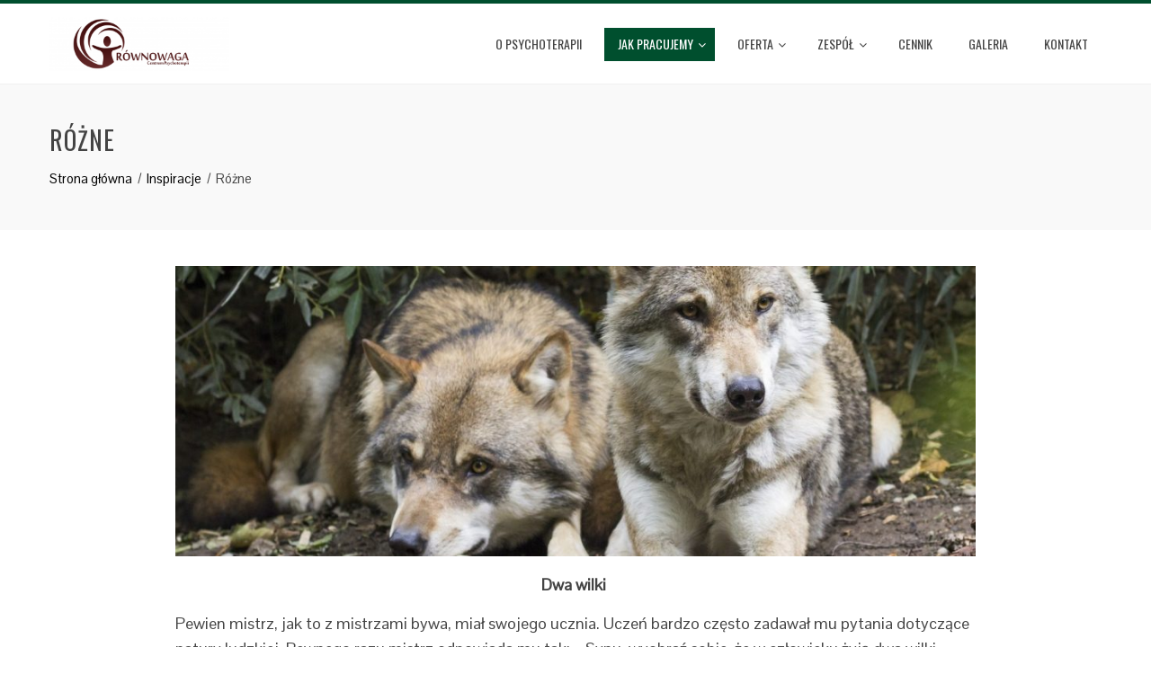

--- FILE ---
content_type: text/html; charset=UTF-8
request_url: https://twojpsychologlodz.pl/inspiracje/rozne/
body_size: 8243
content:
<!DOCTYPE html>
<html lang="pl-PL">
<head>
<meta charset="UTF-8">
<meta name="viewport" content="width=device-width, initial-scale=1">
<link rel="profile" href="http://gmpg.org/xfn/11">
<link rel="pingback" href="https://twojpsychologlodz.pl/xmlrpc.php">
<meta name="google-site-verification" content="LMGHtTq-5nfjU1LwDuBYA84B7mOw9oAIOVxxnBtYruI" />

	<!-- This site is optimized with the Yoast SEO plugin v14.4 - https://yoast.com/wordpress/plugins/seo/ -->
	<title>Różne - Centrum Równowaga Łódź</title>
	<meta name="robots" content="index, follow" />
	<meta name="googlebot" content="index, follow, max-snippet:-1, max-image-preview:large, max-video-preview:-1" />
	<meta name="bingbot" content="index, follow, max-snippet:-1, max-image-preview:large, max-video-preview:-1" />
	<link rel="canonical" href="https://twojpsychologlodz.pl/inspiracje/rozne/" />
	<meta property="og:locale" content="pl_PL" />
	<meta property="og:type" content="article" />
	<meta property="og:title" content="Różne - Centrum Równowaga Łódź" />
	<meta property="og:description" content="Dwa wilki&nbsp; Pewien mistrz, jak to z mistrzami bywa, miał swojego ucznia. Uczeń bardzo często zadawał mu pytania dotyczące natury ludzkiej. Pewnego razu mistrz odpowiada mu tak: &#8211; Synu, wyobraź sobie, że w człowieku żyją dwa wilki. Wilki te, stworzenia silne i dynamiczne, nieustannie toczą ze sobą walkę. Jeden z nich żywi się tym, co [&hellip;]" />
	<meta property="og:url" content="https://twojpsychologlodz.pl/inspiracje/rozne/" />
	<meta property="og:site_name" content="Centrum Równowaga Łódź" />
	<meta property="article:modified_time" content="2020-06-22T11:12:14+00:00" />
	<meta property="og:image" content="https://twojpsychologlodz.pl/wp-content/uploads/2020/02/wilki-1-1024x372.jpg" />
	<meta name="twitter:card" content="summary_large_image" />
	<script type="application/ld+json" class="yoast-schema-graph">{"@context":"https://schema.org","@graph":[{"@type":"WebSite","@id":"https://twojpsychologlodz.pl/#website","url":"https://twojpsychologlodz.pl/","name":"Centrum R\u00f3wnowaga \u0141\u00f3d\u017a","description":"R\u00d3WNOWAGA - Certyfikowany psychoterapeuta. i psycholog. Psychoterapia, Terapia dla par. Zapraszamy. \u0141\u00f3d\u017a","potentialAction":[{"@type":"SearchAction","target":"https://twojpsychologlodz.pl/?s={search_term_string}","query-input":"required name=search_term_string"}],"inLanguage":"pl-PL"},{"@type":"ImageObject","@id":"https://twojpsychologlodz.pl/inspiracje/rozne/#primaryimage","inLanguage":"pl-PL","url":"https://twojpsychologlodz.pl/wp-content/uploads/2020/02/wilki-1.jpg","width":1688,"height":614},{"@type":"WebPage","@id":"https://twojpsychologlodz.pl/inspiracje/rozne/#webpage","url":"https://twojpsychologlodz.pl/inspiracje/rozne/","name":"R\u00f3\u017cne - Centrum R\u00f3wnowaga \u0141\u00f3d\u017a","isPartOf":{"@id":"https://twojpsychologlodz.pl/#website"},"primaryImageOfPage":{"@id":"https://twojpsychologlodz.pl/inspiracje/rozne/#primaryimage"},"datePublished":"2020-02-02T14:14:14+00:00","dateModified":"2020-06-22T11:12:14+00:00","inLanguage":"pl-PL","potentialAction":[{"@type":"ReadAction","target":["https://twojpsychologlodz.pl/inspiracje/rozne/"]}]}]}</script>
	<!-- / Yoast SEO plugin. -->


<link rel='dns-prefetch' href='//fonts.googleapis.com' />
<link rel='dns-prefetch' href='//s.w.org' />
<link rel="alternate" type="application/rss+xml" title="Centrum Równowaga Łódź &raquo; Kanał z wpisami" href="https://twojpsychologlodz.pl/feed/" />
<link rel="alternate" type="application/rss+xml" title="Centrum Równowaga Łódź &raquo; Kanał z komentarzami" href="https://twojpsychologlodz.pl/comments/feed/" />
		<script type="text/javascript">
			window._wpemojiSettings = {"baseUrl":"https:\/\/s.w.org\/images\/core\/emoji\/12.0.0-1\/72x72\/","ext":".png","svgUrl":"https:\/\/s.w.org\/images\/core\/emoji\/12.0.0-1\/svg\/","svgExt":".svg","source":{"concatemoji":"https:\/\/twojpsychologlodz.pl\/wp-includes\/js\/wp-emoji-release.min.js?ver=5.4.18"}};
			/*! This file is auto-generated */
			!function(e,a,t){var n,r,o,i=a.createElement("canvas"),p=i.getContext&&i.getContext("2d");function s(e,t){var a=String.fromCharCode;p.clearRect(0,0,i.width,i.height),p.fillText(a.apply(this,e),0,0);e=i.toDataURL();return p.clearRect(0,0,i.width,i.height),p.fillText(a.apply(this,t),0,0),e===i.toDataURL()}function c(e){var t=a.createElement("script");t.src=e,t.defer=t.type="text/javascript",a.getElementsByTagName("head")[0].appendChild(t)}for(o=Array("flag","emoji"),t.supports={everything:!0,everythingExceptFlag:!0},r=0;r<o.length;r++)t.supports[o[r]]=function(e){if(!p||!p.fillText)return!1;switch(p.textBaseline="top",p.font="600 32px Arial",e){case"flag":return s([127987,65039,8205,9895,65039],[127987,65039,8203,9895,65039])?!1:!s([55356,56826,55356,56819],[55356,56826,8203,55356,56819])&&!s([55356,57332,56128,56423,56128,56418,56128,56421,56128,56430,56128,56423,56128,56447],[55356,57332,8203,56128,56423,8203,56128,56418,8203,56128,56421,8203,56128,56430,8203,56128,56423,8203,56128,56447]);case"emoji":return!s([55357,56424,55356,57342,8205,55358,56605,8205,55357,56424,55356,57340],[55357,56424,55356,57342,8203,55358,56605,8203,55357,56424,55356,57340])}return!1}(o[r]),t.supports.everything=t.supports.everything&&t.supports[o[r]],"flag"!==o[r]&&(t.supports.everythingExceptFlag=t.supports.everythingExceptFlag&&t.supports[o[r]]);t.supports.everythingExceptFlag=t.supports.everythingExceptFlag&&!t.supports.flag,t.DOMReady=!1,t.readyCallback=function(){t.DOMReady=!0},t.supports.everything||(n=function(){t.readyCallback()},a.addEventListener?(a.addEventListener("DOMContentLoaded",n,!1),e.addEventListener("load",n,!1)):(e.attachEvent("onload",n),a.attachEvent("onreadystatechange",function(){"complete"===a.readyState&&t.readyCallback()})),(n=t.source||{}).concatemoji?c(n.concatemoji):n.wpemoji&&n.twemoji&&(c(n.twemoji),c(n.wpemoji)))}(window,document,window._wpemojiSettings);
		</script>
		<style type="text/css">
img.wp-smiley,
img.emoji {
	display: inline !important;
	border: none !important;
	box-shadow: none !important;
	height: 1em !important;
	width: 1em !important;
	margin: 0 .07em !important;
	vertical-align: -0.1em !important;
	background: none !important;
	padding: 0 !important;
}
</style>
	<link rel='stylesheet' id='wp-block-library-css'  href='https://twojpsychologlodz.pl/wp-includes/css/dist/block-library/style.min.css?ver=5.4.18' type='text/css' media='all' />
<link rel='stylesheet' id='animate-css'  href='https://twojpsychologlodz.pl/wp-content/themes/total/css/animate.css?ver=1.0' type='text/css' media='all' />
<link rel='stylesheet' id='font-awesome-css'  href='https://twojpsychologlodz.pl/wp-content/themes/total/css/font-awesome.css?ver=4.4.0' type='text/css' media='all' />
<link rel='stylesheet' id='owl-carousel-css'  href='https://twojpsychologlodz.pl/wp-content/themes/total/css/owl.carousel.css?ver=1.3.3' type='text/css' media='all' />
<link rel='stylesheet' id='nivo-lightbox-css'  href='https://twojpsychologlodz.pl/wp-content/themes/total/css/nivo-lightbox.css?ver=1.3.3' type='text/css' media='all' />
<link rel='stylesheet' id='total-style-css'  href='https://twojpsychologlodz.pl/wp-content/themes/total/style.css?ver=1.0' type='text/css' media='all' />
<style id='total-style-inline-css' type='text/css'>
button,input[type='button'],input[type='reset'],input[type='submit'],.widget-area .widget-title:after,h3#reply-title:after,h3.comments-title:after,.nav-previous a,.nav-next a,.pagination .page-numbers,.ht-main-navigation li:hover > a,.page-template-home-template .ht-main-navigation li:hover > a,.home.blog .ht-main-navigation li:hover > a,.ht-main-navigation .current_page_item > a,.ht-main-navigation .current-menu-item > a,.ht-main-navigation .current_page_ancestor > a,.page-template-home-template .ht-main-navigation .current > a,.home.blog .ht-main-navigation .current > a,.ht-slide-cap-title span,.ht-progress-bar-length,#ht-featured-post-section,.ht-featured-icon,.ht-service-post-wrap:after,.ht-service-icon,.ht-team-social-id a,.ht-counter:after,.ht-counter:before,.ht-testimonial-wrap .owl-carousel .owl-nav .owl-prev,.ht-testimonial-wrap .owl-carousel .owl-nav .owl-next,.ht-blog-read-more a,.ht-cta-buttons a.ht-cta-button1,.ht-cta-buttons a.ht-cta-button2:hover,#ht-back-top:hover,.entry-readmore a,.woocommerce #respond input#submit,.woocommerce a.button,.woocommerce button.button,.woocommerce input.button,.woocommerce ul.products li.product:hover .button,.woocommerce #respond input#submit.alt,.woocommerce a.button.alt,.woocommerce button.button.alt,.woocommerce input.button.alt,.woocommerce nav.woocommerce-pagination ul li a,.woocommerce nav.woocommerce-pagination ul li span,.woocommerce span.onsale,.woocommerce div.product .woocommerce-tabs ul.tabs li.active,.woocommerce #respond input#submit.disabled,.woocommerce #respond input#submit:disabled,.woocommerce #respond input#submit:disabled[disabled],.woocommerce a.button.disabled,.woocommerce a.button:disabled,.woocommerce a.button:disabled[disabled],.woocommerce button.button.disabled,.woocommerce button.button:disabled,.woocommerce button.button:disabled[disabled],.woocommerce input.button.disabled,.woocommerce input.button:disabled,.woocommerce input.button:disabled[disabled],.woocommerce #respond input#submit.alt.disabled,.woocommerce #respond input#submit.alt.disabled:hover,.woocommerce #respond input#submit.alt:disabled,.woocommerce #respond input#submit.alt:disabled:hover,.woocommerce #respond input#submit.alt:disabled[disabled],.woocommerce #respond input#submit.alt:disabled[disabled]:hover,.woocommerce a.button.alt.disabled,.woocommerce a.button.alt.disabled:hover,.woocommerce a.button.alt:disabled,.woocommerce a.button.alt:disabled:hover,.woocommerce a.button.alt:disabled[disabled],.woocommerce a.button.alt:disabled[disabled]:hover,.woocommerce button.button.alt.disabled,.woocommerce button.button.alt.disabled:hover,.woocommerce button.button.alt:disabled,.woocommerce button.button.alt:disabled:hover,.woocommerce button.button.alt:disabled[disabled],.woocommerce button.button.alt:disabled[disabled]:hover,.woocommerce input.button.alt.disabled,.woocommerce input.button.alt.disabled:hover,.woocommerce input.button.alt:disabled,.woocommerce input.button.alt:disabled:hover,.woocommerce input.button.alt:disabled[disabled],.woocommerce input.button.alt:disabled[disabled]:hover,.woocommerce .widget_price_filter .ui-slider .ui-slider-range,.woocommerce-MyAccount-navigation-link a{background:#004f2e}
a,a:hover,.ht-post-info .entry-date span.ht-day,.entry-categories .fa,.widget-area a:hover,.comment-list a:hover,.no-comments,.ht-site-title a,.woocommerce .woocommerce-breadcrumb a:hover,#total-breadcrumbs a:hover,.ht-featured-link a,.ht-portfolio-cat-name-list .fa,.ht-portfolio-cat-name:hover,.ht-portfolio-cat-name.active,.ht-portfolio-caption a,.ht-team-detail,.ht-counter-icon,.woocommerce ul.products li.product .price,.woocommerce div.product p.price,.woocommerce div.product span.price,.woocommerce .product_meta a:hover,.woocommerce-error:before,.woocommerce-info:before,.woocommerce-message:before{color:#004f2e}
.ht-main-navigation ul ul,.ht-featured-link a,.ht-counter,.ht-testimonial-wrap .owl-item img,.ht-blog-post,#ht-colophon,.woocommerce ul.products li.product:hover,.woocommerce-page ul.products li.product:hover,.woocommerce #respond input#submit,.woocommerce a.button,.woocommerce button.button,.woocommerce input.button,.woocommerce ul.products li.product:hover .button,.woocommerce #respond input#submit.alt,.woocommerce a.button.alt,.woocommerce button.button.alt,.woocommerce input.button.alt,.woocommerce div.product .woocommerce-tabs ul.tabs,.woocommerce #respond input#submit.alt.disabled,.woocommerce #respond input#submit.alt.disabled:hover,.woocommerce #respond input#submit.alt:disabled,.woocommerce #respond input#submit.alt:disabled:hover,.woocommerce #respond input#submit.alt:disabled[disabled],.woocommerce #respond input#submit.alt:disabled[disabled]:hover,.woocommerce a.button.alt.disabled,.woocommerce a.button.alt.disabled:hover,.woocommerce a.button.alt:disabled,.woocommerce a.button.alt:disabled:hover,.woocommerce a.button.alt:disabled[disabled],.woocommerce a.button.alt:disabled[disabled]:hover,.woocommerce button.button.alt.disabled,.woocommerce button.button.alt.disabled:hover,.woocommerce button.button.alt:disabled,.woocommerce button.button.alt:disabled:hover,.woocommerce button.button.alt:disabled[disabled],.woocommerce button.button.alt:disabled[disabled]:hover,.woocommerce input.button.alt.disabled,.woocommerce input.button.alt.disabled:hover,.woocommerce input.button.alt:disabled,.woocommerce input.button.alt:disabled:hover,.woocommerce input.button.alt:disabled[disabled],.woocommerce input.button.alt:disabled[disabled]:hover,.woocommerce .widget_price_filter .ui-slider .ui-slider-handle{border-color:#004f2e}
#ht-masthead,.woocommerce-error,.woocommerce-info,.woocommerce-message{border-top-color:#004f2e}
.nav-next a:after{border-left-color:#004f2e}
.nav-previous a:after{border-right-color:#004f2e}
.ht-active .ht-service-icon{box-shadow:0px 0px 0px 2px #FFF,0px 0px 0px 4px #004f2e}
.woocommerce ul.products li.product .onsale:after{border-color:transparent transparent #004729 #004729}
.woocommerce span.onsale:after{border-color:transparent #004729 #004729 transparent}
.ht-portfolio-caption,.ht-team-member-excerpt,.ht-title-wrap{background:rgba(0,79,46,0.9)}
@media screen and (max-width:1000px){.toggle-bar,.ht-main-navigation .ht-menu{background:#004f2e}}
</style>
<link rel='stylesheet' id='total-fonts-css'  href='//fonts.googleapis.com/css?family=Pontano+Sans%7COswald%3A400%2C700%2C300&#038;subset=latin%2Clatin-ext' type='text/css' media='all' />
<script type='text/javascript' src='https://twojpsychologlodz.pl/wp-includes/js/jquery/jquery.js?ver=1.12.4-wp'></script>
<script type='text/javascript' src='https://twojpsychologlodz.pl/wp-includes/js/jquery/jquery-migrate.min.js?ver=1.4.1'></script>
<script type='text/javascript' src='https://twojpsychologlodz.pl/wp-includes/js/imagesloaded.min.js?ver=3.2.0'></script>
<script type='text/javascript' src='https://twojpsychologlodz.pl/wp-content/themes/total/js/jquery.stellar.js?ver=1.00'></script>
<link rel='https://api.w.org/' href='https://twojpsychologlodz.pl/wp-json/' />
<link rel="EditURI" type="application/rsd+xml" title="RSD" href="https://twojpsychologlodz.pl/xmlrpc.php?rsd" />
<link rel="wlwmanifest" type="application/wlwmanifest+xml" href="https://twojpsychologlodz.pl/wp-includes/wlwmanifest.xml" /> 
<meta name="generator" content="WordPress 5.4.18" />
<link rel='shortlink' href='https://twojpsychologlodz.pl/?p=91' />
<link rel="alternate" type="application/json+oembed" href="https://twojpsychologlodz.pl/wp-json/oembed/1.0/embed?url=https%3A%2F%2Ftwojpsychologlodz.pl%2Finspiracje%2Frozne%2F" />
<link rel="alternate" type="text/xml+oembed" href="https://twojpsychologlodz.pl/wp-json/oembed/1.0/embed?url=https%3A%2F%2Ftwojpsychologlodz.pl%2Finspiracje%2Frozne%2F&#038;format=xml" />
<style>.ht-service-left-bg{ background-image:url(https://twojpsychologlodz.pl/wp-content/uploads/2020/02/DSC_9273-scaled.jpg);}#ht-counter-section{ background-image:url();}#ht-cta-section{ background-image:url(https://twojpsychologlodz.pl/2020/wp-content/uploads/2020/02/DSC_3559-1.jpg);}</style><style type="text/css">.recentcomments a{display:inline !important;padding:0 !important;margin:0 !important;}</style>

<!-- Global site tag (gtag.js) - Google Analytics -->
<script async src="https://www.googletagmanager.com/gtag/js?id=UA-20097928-1"></script>
<script>
  window.dataLayer = window.dataLayer || [];
  function gtag(){dataLayer.push(arguments);}
  gtag('js', new Date());

  gtag('config', 'UA-20097928-1');
</script>
<script type="application/ld+json">
{
  "@context": "https://schema.org",
  "@type": "LocalBusiness",
  "name": "RÓWNOWAGA - Centrum Psychoterapii",
  "image": "https://twojpsychologlodz.pl/wp-content/uploads/2020/02/cropped-logo-300X100-e1638449226283.png",
  "@id": "",
  "url": "https://twojpsychologlodz.pl/",
  "telephone": "606270368",
  "address": {
    "@type": "PostalAddress",
    "streetAddress": "Sterlinga 16/lok. 205",
    "addressLocality": "Łódź",
    "postalCode": "90-217",
    "addressCountry": "PL"
  },
  "geo": {
    "@type": "GeoCoordinates",
    "latitude": 51.77658599999999,
    "longitude": 19.469221
  },
  "openingHoursSpecification": {
    "@type": "OpeningHoursSpecification",
    "dayOfWeek": [
      "Monday",
      "Tuesday",
      "Wednesday",
      "Thursday",
      "Friday"
    ],
    "opens": "09:00",
    "closes": "20:00"
  },
  "sameAs": [
    "https://www.facebook.com/RownowagaCentrum/",
    "https://maps.app.goo.gl/udMeVmmiXiAVcQeRA"
  ] 
}
</script>
</head>
<body class="page-template-default page page-id-91 page-child parent-pageid-87 wp-custom-logo ht_no_sidebar_condensed ht-sticky-header columns-3">
<div id="ht-page">
	<header id="ht-masthead" class="ht-site-header">
		<div class="ht-container ht-clearfix">
			<div id="ht-site-branding"><a href="https://twojpsychologlodz.pl/"><img src="https://twojpsychologlodz.pl/wp-content/uploads/2020/02/cropped-logo-300X100-e1638449226283.png" alt="Psycholog i Psychoterapeuta Łódź - Psychoterapia Centrum Równowaga"></a>
				<!--<a href="https://twojpsychologlodz.pl/" class="custom-logo-link" rel="home"><img width="300" height="90" src="https://twojpsychologlodz.pl/wp-content/uploads/2020/02/cropped-logo-300X100-e1638449226283.png" class="custom-logo" alt="" /></a>-->
			</div><!-- .site-branding -->

			<nav id="ht-site-navigation" class="ht-main-navigation">
				<div class="toggle-bar"><span></span></div>
				<div class="ht-menu ht-clearfix"><ul id="menu-main" class="ht-clearfix"><li id="menu-item-33" class="menu-item menu-item-type-post_type menu-item-object-page menu-item-33"><a href="https://twojpsychologlodz.pl/czym-jest-psychoterapia/">O psychoterapii</a></li>
<li id="menu-item-32" class="menu-item menu-item-type-post_type menu-item-object-page current-menu-ancestor current_page_ancestor menu-item-has-children menu-item-32"><a href="https://twojpsychologlodz.pl/preferowane-nurty-terapeutyczne/">Jak pracujemy</a>
<ul class="sub-menu">
	<li id="menu-item-207" class="menu-item menu-item-type-post_type menu-item-object-page menu-item-207"><a href="https://twojpsychologlodz.pl/preferowane-nurty-terapeutyczne/psychoterapia-ericksonowska/">Psychoterapia ericksonowsko-systemowa</a></li>
	<li id="menu-item-206" class="menu-item menu-item-type-post_type menu-item-object-page menu-item-206"><a href="https://twojpsychologlodz.pl/preferowane-nurty-terapeutyczne/podejscie-systemowe/">Psychoterapia humanistyczno-doświadczeniowa</a></li>
	<li id="menu-item-99" class="menu-item menu-item-type-post_type menu-item-object-page current-page-ancestor current-menu-ancestor current-menu-parent current-page-parent current_page_parent current_page_ancestor menu-item-has-children menu-item-99"><a href="https://twojpsychologlodz.pl/inspiracje/">Inspiracje</a>
	<ul class="sub-menu">
		<li id="menu-item-100" class="menu-item menu-item-type-post_type menu-item-object-page current-menu-item page_item page-item-91 current_page_item menu-item-100"><a href="https://twojpsychologlodz.pl/inspiracje/rozne/" aria-current="page">Różne</a></li>
		<li id="menu-item-101" class="menu-item menu-item-type-post_type menu-item-object-page menu-item-101"><a href="https://twojpsychologlodz.pl/inspiracje/opowiesci-o-terapii/">Opowieści o terapii</a></li>
		<li id="menu-item-98" class="menu-item menu-item-type-post_type menu-item-object-page menu-item-98"><a href="https://twojpsychologlodz.pl/linki/">Linki</a></li>
	</ul>
</li>
</ul>
</li>
<li id="menu-item-55" class="menu-item menu-item-type-post_type menu-item-object-page menu-item-has-children menu-item-55"><a href="https://twojpsychologlodz.pl/oferta/">Oferta</a>
<ul class="sub-menu">
	<li id="menu-item-60" class="menu-item menu-item-type-post_type menu-item-object-page menu-item-60"><a href="https://twojpsychologlodz.pl/oferta/w-czym-pomagamy/">W czym pomagamy?</a></li>
	<li id="menu-item-59" class="menu-item menu-item-type-post_type menu-item-object-page menu-item-59"><a href="https://twojpsychologlodz.pl/oferta/formy-pomocy/">Formy pomocy</a></li>
	<li id="menu-item-184" class="menu-item menu-item-type-post_type menu-item-object-page menu-item-184"><a href="https://twojpsychologlodz.pl/oferta/terapia-dla-par/">Terapia dla par</a></li>
	<li id="menu-item-57" class="menu-item menu-item-type-post_type menu-item-object-page menu-item-57"><a href="https://twojpsychologlodz.pl/oferta/psychoterapia-grupowa/">Psychoterapia grupowa</a></li>
	<li id="menu-item-56" class="menu-item menu-item-type-post_type menu-item-object-page menu-item-56"><a href="https://twojpsychologlodz.pl/oferta/warsztaty/">Superwizja psychoterapii</a></li>
</ul>
</li>
<li id="menu-item-70" class="menu-item menu-item-type-post_type menu-item-object-page menu-item-has-children menu-item-70"><a href="https://twojpsychologlodz.pl/psychoterapeuci/">ZESPÓŁ</a>
<ul class="sub-menu">
	<li id="menu-item-216" class="menu-item menu-item-type-post_type menu-item-object-page menu-item-216"><a href="https://twojpsychologlodz.pl/psychoterapeuci/anna-grabka/">ANNA GRABKA – psychoterapeutka</a></li>
	<li id="menu-item-215" class="menu-item menu-item-type-post_type menu-item-object-page menu-item-215"><a href="https://twojpsychologlodz.pl/psychoterapeuci/justyna-owczarek-skoneczna/">JUSTYNA OWCZAREK-SKONECZNA – psychoterapeutka</a></li>
</ul>
</li>
<li id="menu-item-73" class="menu-item menu-item-type-post_type menu-item-object-page menu-item-73"><a href="https://twojpsychologlodz.pl/cennik/">Cennik</a></li>
<li id="menu-item-85" class="menu-item menu-item-type-post_type menu-item-object-page menu-item-85"><a href="https://twojpsychologlodz.pl/galeria/">Galeria</a></li>
<li id="menu-item-97" class="menu-item menu-item-type-post_type menu-item-object-page menu-item-97"><a href="https://twojpsychologlodz.pl/kontakt/">Kontakt</a></li>
</ul></div>			</nav><!-- #ht-site-navigation -->
		</div>
	</header><!-- #ht-masthead -->

	<div id="ht-content" class="ht-site-content ht-clearfix">
<header class="ht-main-header">
	<div class="ht-container">
		<h1 class="ht-main-title">Różne</h1>		<nav role="navigation" aria-label="Breadcrumbs" class="breadcrumb-trail breadcrumbs" itemprop="breadcrumb"><ul class="trail-items" itemscope itemtype="http://schema.org/BreadcrumbList"><meta name="numberOfItems" content="3" /><meta name="itemListOrder" content="Ascending" /><li itemprop="itemListElement" itemscope itemtype="http://schema.org/ListItem" class="trail-item trail-begin"><a href="https://twojpsychologlodz.pl/" rel="home" itemprop="item"><span itemprop="name">Strona główna</span></a><meta itemprop="position" content="1" /></li><li itemprop="itemListElement" itemscope itemtype="http://schema.org/ListItem" class="trail-item"><a href="https://twojpsychologlodz.pl/inspiracje/" itemprop="item"><span itemprop="name">Inspiracje</span></a><meta itemprop="position" content="2" /></li><li itemprop="itemListElement" itemscope itemtype="http://schema.org/ListItem" class="trail-item trail-end"><span itemprop="name">Różne</span><meta itemprop="position" content="3" /></li></ul></nav>	</div>
</header><!-- .entry-header -->

<div class="ht-container">
	<div id="primary" class="content-area">
		<main id="main" class="site-main">

			
				
<article id="post-91" class="post-91 page type-page status-publish">

	<div class="page-content">
		
<figure class="wp-block-image size-large"><img src="https://twojpsychologlodz.pl/wp-content/uploads/2020/02/wilki-1-1024x372.jpg" alt="" class="wp-image-328" srcset="https://twojpsychologlodz.pl/wp-content/uploads/2020/02/wilki-1-1024x372.jpg 1024w, https://twojpsychologlodz.pl/wp-content/uploads/2020/02/wilki-1-300x109.jpg 300w, https://twojpsychologlodz.pl/wp-content/uploads/2020/02/wilki-1-768x279.jpg 768w, https://twojpsychologlodz.pl/wp-content/uploads/2020/02/wilki-1-1536x559.jpg 1536w, https://twojpsychologlodz.pl/wp-content/uploads/2020/02/wilki-1.jpg 1688w" sizes="(max-width: 1024px) 100vw, 1024px" /></figure>



<p class="has-text-align-center"> <strong>Dwa wilki&nbsp; </strong></p>



<p class="has-text-align-left">Pewien mistrz, jak to z mistrzami bywa, miał swojego ucznia. Uczeń bardzo często zadawał mu pytania dotyczące natury ludzkiej. Pewnego razu mistrz odpowiada mu tak: &#8211; Synu, wyobraź sobie, że w człowieku żyją dwa wilki. Wilki te, stworzenia silne i dynamiczne, nieustannie toczą ze sobą walkę. Jeden z nich żywi się tym, co dobre i jasne, pozytywnymi emocjami, życzliwością, miłością i radością, tańcem, przyjaźnią, prawdą. Drugi z nich żywi się tym, co ciemne, złością, agresją, bólem, żalem, zazdrością, nienawiścią, zaborczością. &#8211; Mistrzu, jeśli one ze sobą walczą, to któryś kiedyś wygra, prawda? Który? &#8211; zapytał uczeń. &#8211; Ten, którego będziesz lepiej karmić. &#8211; z uśmiechem odparł mistrz. </p>



<p>&nbsp;<em>______________________________________________________________________________</em>_____________________________________</p>



<figure class="wp-block-image size-large"><img src="https://twojpsychologlodz.pl/wp-content/uploads/2020/02/kamienie_1-1.jpg" alt="" class="wp-image-332" srcset="https://twojpsychologlodz.pl/wp-content/uploads/2020/02/kamienie_1-1.jpg 989w, https://twojpsychologlodz.pl/wp-content/uploads/2020/02/kamienie_1-1-300x94.jpg 300w, https://twojpsychologlodz.pl/wp-content/uploads/2020/02/kamienie_1-1-768x241.jpg 768w" sizes="(max-width: 989px) 100vw, 989px" /></figure>



<p class="has-text-align-center"><strong>Przypowieść o kamieniach </strong></p>



<p> Mistrz postawił na stole duży słój, a obok tuzin kamieni i ostrożnie zaczął nimi napełniać słój. Gdy wypełnił go po same brzegi, zapytał swoich uczniów &#8211; &#8222;Czy ten słój jest pełny?&#8221; Cała grupa zgodnie odpowiedziała &#8211; &#8222;Tak!&#8221; &#8222;Naprawdę?&#8221; &#8211; zapytał Mistrz i wyciągnął spod stołu wiadro ze żwirem. Zaczął go wsypywać do słoja. Żwir wypełniał luki pomiędzy kamieniami. Wtedy zapytał jeszcze raz &#8211; &#8222;Czy ten słój jest pełny?&#8221; &#8222;Najprawdopodobniej nie&#8221;- odparł jeden ze śmielszych uczniów. &#8222;Dobrze!&#8221;- odparł Mistrz i wyciągnął spod stołu wiadro z piaskiem. Następnie zaczął wsypywać do słoja piasek, który wypełniał przestrzeń pomiędzy kamieniami i żwirem. Jeszcze raz zapytał &#8211; &#8222;Czy słój jest pełny?&#8221; Teraz wszyscy zgodnie krzyknęli &#8211; &#8222;Nie!&#8221; Ponownie Mistrz zgodził się z uczniami i zaczął wlewać do słoja wodę. &#8222;Jakie są wnioski z takiej demonstracji?&#8221;- zapytał Mistrz. &#8222;Wniosek jest taki&#8221; &#8211; zaczął jeden z uczniów- &#8222;Nie ma znaczenia jak pełny jest Twój harmonogram. Jeśli chcesz tego naprawdę, to zawsze coś zmieścisz do środka&#8221;. Mistrz pokiwał głową i zapytał &#8211; &#8222;Czy gdybym najpierw wsypał piasek mógłbym włożyć tyle kamieni?&#8221; Uczniowie byli zgodni &#8211; &#8222;Nie!&#8221; Mistrz rzekł więc do nich &#8211; &#8222;Przyjaciele, to co umieszczałem w słoju, to są wasze priorytety. Tylko wy decydujecie, które są dla was najważniejsze. Musicie najpierw włożyć kamienie, bo inaczej później nie uda się ich umieścić w słoju. Nie zajmujcie się rzeczami, które nie mają tak naprawdę żadnego znaczenia, gdyż nie starczy wam czasu na rzeczy wielkie i istotne.&#8221; </p>
			</div><!-- .entry-content -->
	
</article><!-- #post-## -->


				
			
		</main><!-- #main -->
	</div><!-- #primary -->

</div>


	</div><!-- #content -->

	<footer id="ht-colophon" class="ht-site-footer">
				<div id="ht-top-footer">
			<div class="ht-container">
				<div class="ht-top-footer ht-clearfix">
					<div class="ht-footer ht-footer1">
						<aside id="custom_html-5" class="widget_text widget widget_custom_html"><h4 class="widget-title">Kontakt</h4><div class="textwidget custom-html-widget"><b><a href="https://maps.app.goo.gl/zfgTQ14mVXHjEfPTA">RÓWNOWAGA Centrum Psychoterapii</a></b><br>
90-217 Łódź, ul. Sterlinga 16/18 lok. 301,302,303<br>  (3 piętro)<br>
Godziny pracy:<br>
poniedziałek - piątek: 09:00 - 20:00<br>
<br>Anna Grabka: <a href="tel:+48668390977">tel. 668 390 977</a><br>
Justyna Owczarek-Skoneczna: <a href="tel:+48606270368"><br>tel. 606 270 368</a>
<br>

<a href="mailto:twojpsychologlodz@gmail.com">twojpsychologlodz@gmail.com</a></div></aside><aside id="nav_menu-2" class="widget widget_nav_menu"><div class="menu-footer-1-container"><ul id="menu-footer-1" class="menu"><li id="menu-item-129" class="menu-item menu-item-type-post_type menu-item-object-page menu-item-privacy-policy menu-item-129"><a href="https://twojpsychologlodz.pl/polityka-prywatnosci/">Polityka prywatności</a></li>
</ul></div></aside>	
					</div>

					<div class="ht-footer ht-footer2">
						<aside id="custom_html-7" class="widget_text widget widget_custom_html"><h4 class="widget-title">O NAS</h4><div class="textwidget custom-html-widget">RÓWNOWAGA<br>
	Centrum Psychoterapii
	<br>Certyfikowany Psychoterapeuta
		<br>Psycholog
			<br>Terapia dla par
				<br>Psychoterapia</div></aside>	
					</div>

					<div class="ht-footer ht-footer3">
						<aside id="custom_html-9" class="widget_text widget widget_custom_html"><h4 class="widget-title">MAPA DOJAZDU</h4><div class="textwidget custom-html-widget"><iframe src="https://www.google.com/maps/embed?pb=!1m18!1m12!1m3!1d2468.617235481885!2d19.466956115948395!3d51.77660427968032!2m3!1f0!2f0!3f0!3m2!1i1024!2i768!4f13.1!3m3!1m2!1s0x471bcad72de2f991%3A0x6b830170e942577c!2sR%C3%B3wnowaga%20-%20Psychoterapeuta%20-%20Psycholog%20%C5%81%C3%B3d%C5%BA!5e0!3m2!1spl!2spl!4v1584015850320!5m2!1spl!2spl" width="200" height="200" frameborder="0" style="border:0;" allowfullscreen="" aria-hidden="false" tabindex="0"></iframe></div></aside>	
					</div>

					<div class="ht-footer ht-footer4">
						<aside id="custom_html-8" class="widget_text widget widget_custom_html"><h4 class="widget-title">Facebook</h4><div class="textwidget custom-html-widget">Dołącz do nas <a href="https://www.facebook.com/RownowagaCentrum/" target="_blank" rel="noreferrer noopener"><img src="https://twojpsychologlodz.pl/wp-content/uploads/2020/02/facebook-1.png" alt="" class="wp-image-231" width="29" height="29" srcset="https://twojpsychologlodz.pl/wp-content/uploads/2020/02/facebook-1.png 512w, https://twojpsychologlodz.pl/wp-content/uploads/2020/02/facebook-1-300x300.png 300w, https://twojpsychologlodz.pl/wp-content/uploads/2020/02/facebook-1-150x150.png 150w, https://twojpsychologlodz.pl/wp-content/uploads/2020/02/facebook-1-400x400.png 400w, https://twojpsychologlodz.pl/wp-content/uploads/2020/02/facebook-1-100x100.png 100w" sizes="(max-width: 29px) 100vw, 29px"></a></div></aside>	
					</div>
				</div>
			</div>
		</div>
		
		<div id="ht-bottom-footer">
			<div class="ht-container">
				<div class="ht-site-info">
					Realizacja 2020 
					<span class="sep"> | </span>
                    <a href="https://pozeo.pl" taget="_blank">POZEO.pl - agencja seo & sem</a>
					
				</div><!-- #site-info -->
			</div>
		</div>
	</footer><!-- #colophon -->
</div><!-- #page -->

<div id="ht-back-top" class="ht-hide"><i class="fa fa-angle-up" aria-hidden="true"></i></div>
<script type='text/javascript' src='https://twojpsychologlodz.pl/wp-content/themes/total/js/jquery.nav.js?ver=1.00'></script>
<script type='text/javascript' src='https://twojpsychologlodz.pl/wp-content/themes/total/js/owl.carousel.js?ver=1.00'></script>
<script type='text/javascript' src='https://twojpsychologlodz.pl/wp-content/themes/total/js/isotope.pkgd.js?ver=1.00'></script>
<script type='text/javascript' src='https://twojpsychologlodz.pl/wp-content/themes/total/js/nivo-lightbox.js?ver=1.00'></script>
<script type='text/javascript' src='https://twojpsychologlodz.pl/wp-content/themes/total/js/superfish.js?ver=1.00'></script>
<script type='text/javascript' src='https://twojpsychologlodz.pl/wp-content/themes/total/js/wow.js?ver=1.00'></script>
<script type='text/javascript' src='https://twojpsychologlodz.pl/wp-content/themes/total/js/odometer.js?ver=1.00'></script>
<script type='text/javascript' src='https://twojpsychologlodz.pl/wp-content/themes/total/js/waypoint.js?ver=1.00'></script>
<script type='text/javascript'>
/* <![CDATA[ */
var total_localize = {"template_path":"https:\/\/twojpsychologlodz.pl\/wp-content\/themes\/total"};
/* ]]> */
</script>
<script type='text/javascript' src='https://twojpsychologlodz.pl/wp-content/themes/total/js/total-custom.js?ver=1.01'></script>
<script type='text/javascript' src='https://twojpsychologlodz.pl/wp-includes/js/wp-embed.min.js?ver=5.4.18'></script>

</body>
</html>
